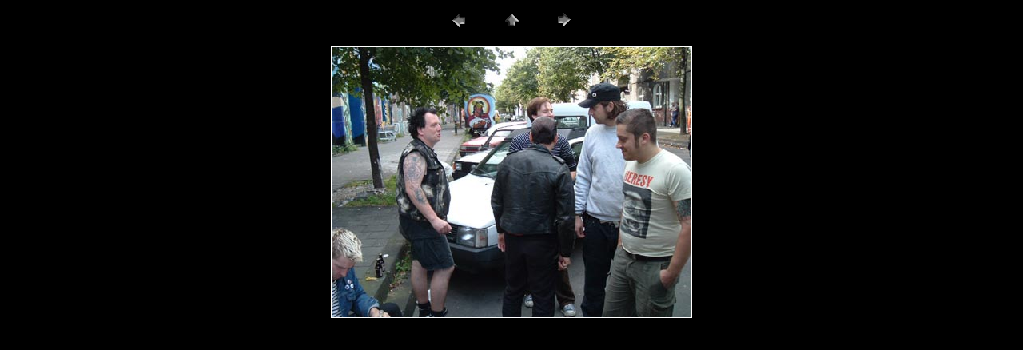

--- FILE ---
content_type: text/html
request_url: http://hammerhead.de/hh_tour_web/pages/HH_Dennis_125.html
body_size: 465
content:
<HTML>
	<HEAD>

		<TITLE>HH_Dennis_125</TITLE>
		<META name="generator" content="hh">
		<META http-equiv="Content-Type" content="text/html; charset=iso-8859-1">
	</HEAD>

<BODY bgcolor=#000000 text=#FFFFFF link=#FFFFFF vlink=#FFFFFF alink=#FFFFFF>
<P><CENTER>
<TABLE border="0" cellpadding="0" cellspacing="2" width="200">
<TR>
	<TD width="80" align="center"><A href="HH_Dennis_114.html" ><IMG src="../images/previous.gif" height="30" width="30" border="0" alt="ZurŸck"></A></TD>
	<TD width="80" align="center"><A href="../index.html" ><IMG src="../images/home.gif" height="30" width="30" border="0" alt="Pos1"></A></TD>
	<TD width="80" align="center"><A href="HH_Dennis_126.html" ><IMG src="../images/next.gif" height="30" width="30" border="0" alt="Weiter"></A></TD>
</TR>
</TABLE>
</CENTER></P>

<P><CENTER><IMG src="../images/HH_Dennis_125.jpg"  border="1" alt="HH_Dennis_125"></CENTER></P>
<P><CENTER>
  </CENTER>
</P>
<P>&nbsp;</P>

</BODY>

</HTML>
